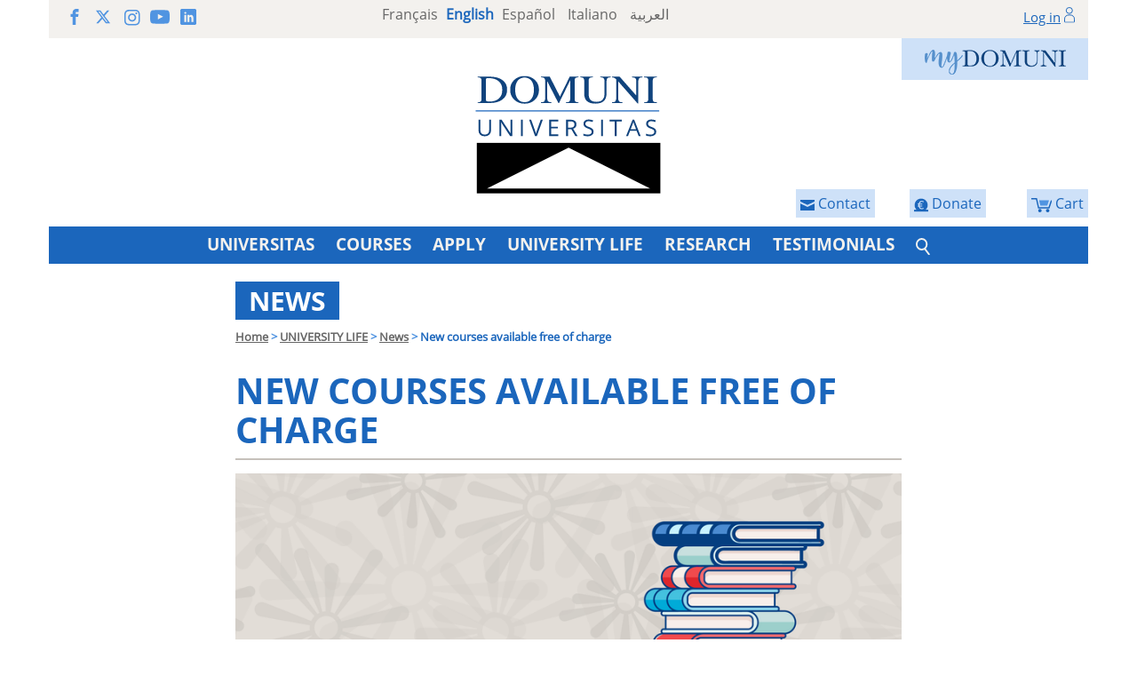

--- FILE ---
content_type: text/html; charset=utf-8
request_url: https://www.domuni.eu/en/university-life/new/three-courses-available-free-charge/
body_size: 5421
content:





<!DOCTYPE html>
<html lang="en" dir="ltr">
<head>
  <meta charset="utf-8">
  <meta http-equiv="X-UA-Compatible" content="IE=edge">
  <meta name="viewport" content="width=device-width, initial-scale=1">
  <title>New courses available free of charge | Domuni</title>
  <!-- Bootstrap -->
  <!-- HTML5 Shim and Respond.js IE8 support of HTML5 elements and media queries -->
  <!-- WARNING: Respond.js doesn't work if you view the page via file:// -->
  <!--[if lt IE 9]>
      <script src="https://oss.maxcdn.com/html5shiv/3.7.2/html5shiv.min.js"></script>
      <script src="https://oss.maxcdn.com/respond/1.4.2/respond.min.js"></script>
  <![endif]-->
  
  

<meta name="description" content="">
<meta name="copyright" content="Domuni">
<meta name="author" content="Domuni">
<link type="image/x-icon" rel="shortcut icon" href="/static/domuni/images/favicon.png">
<link rel="stylesheet" type="text/css" href="/static/domuni/css/all.css?v=1.2">
<meta http-equiv="Content-Style-Type" content="text/css">
<link rel="stylesheet" href="/static/include/styles.css?v=1.2" type="text/css">
<link rel="stylesheet" href="/static/include/fixed.css" type="text/css">
<link rel="stylesheet" href="/static/domuni/css/all.css" type="text/css">
<link rel="alternate" hreflang="fr" href="https://www.domuni.eu/fr/vie-universitaire/actualite" />
<link rel="alternate" hreflang="it" href="https://www.domuni.eu/it/vita-universitaria/new" />
<link rel="alternate" hreflang="en" href="https://www.domuni.eu/en/university-life/new" />
<link rel="alternate" hreflang="es" href="https://www.domuni.eu/es/vida-universitaria/noticia" />
<link rel="alternate" hreflang="ar" href="https://www.domuni.eu/ar/lhy-ljmy/lkhbr" />
<link rel="stylesheet" href="/static/css/jquery.rateyo.min.css">

<script type="text/javascript" src="/static/include/jquery-3.2.0.min.js"></script>
<script type="text/javascript" src="/static/include/script.js"></script>
<script type="text/javascript" src="/static/js/jquery.rateyo.min.js"></script>




</head>
<body class="">
  
    
        <!-- Google Tag Manager (noscript) -->
          <noscript>
            <iframe src="https://www.googletagmanager.com/ns.html?id=GTM-W4L82J3" height="0" width="0" style="display: none; visibility: hidden;"></iframe>
          </noscript>
        <!-- End Google Tag Manager (noscript) -->
    
  
  
  <header class="container txt_center">
    
    
    <div class="row top-bar">
      <div class="hidden-xs col-sm-5 col-md-3 txt_left social">
        <a target="_blank" href="https://www.facebook.com/universite.domuni/"><svg class="icon-facebook"><use xlink:href="/static/domuni/images/icons-defs.svg#icon-facebook"></use></svg></a>
        <a target="_blank" href="https://twitter.com/domuni_univ"><svg class="icon-x"><use xlink:href="/static/domuni/images/icons-defs.svg#icon-x"></use></svg></a>
        <a target="_blank" href="https://www.instagram.com/domuni_universitas/"><svg class="icon-instagram"><use xlink:href="/static/domuni/images/icons-defs.svg#icon-instagram"></use></svg></a>
        <a target="_blank" href="https://www.youtube.com/channel/UCddpzwno-t6SXPs2UBpWxVA"><svg class="icon-youtube"><use xlink:href="/static/domuni/images/icons-defs.svg#icon-youtube"></use></svg></a>
        <a target="_blank" href="https://www.linkedin.com/school/domuni-universitas/"><svg class="icon-linkedin"><use xlink:href="/static/domuni/images/icons-defs.svg#icon-linkedin"></use></svg></a>
      </div>
      <div class="col-xs-12 col-sm-7 col-md-5 langs">
        

    
    
        
            <a href="/fr/vie-universitaire/actualite">Français</a>
        
    
        
            <span class="blue-5">English</span>
        
    
        
            <a href="/es/vida-universitaria/noticia">Español</a>
        
    
        
            <a href="/it/vita-universitaria/new">Italiano</a>
        
    
        
            <a href="/ar/lhy-ljmy/lkhbr">العربية</a>
        
    

      </div>
      <div class="hidden-xs hidden-sm col-md-4 txt_right userlogin">
        


  <a href="/en/login/">Log in</a>
  <img src="/static/domuni/images/user.svg" width="12" alt="user no logged">


      </div>
    </div>
    <div class="row">
      <div class="mydomuni">
        <a href="https://my.domuni.eu/"><img src="/static/domuni/images/myDomuni.png" alt="MyDomuni"></a>

        

      </div>
      <div class="shopping-cart">
        <a href="https://www.domuni.eu/en/cart/">
          <img src="/static/domuni/images/shopping-cart.svg" height="16" alt="shopping cart">
          <span>Cart</span>
          
        </a>
      </div>
      
      
        <div class="shopping-cart">
          <a href="/en/university-life/make-donation/">
            <img src="/static/domuni/images/donate.svg" height="16" alt="shopping cart">
            <span>Donate</span>
          </a>
        </div>
      
      
        <div class="shopping-cart">
          <a href="/en/contact-domuni/">
            <img src="/static/domuni/images/contact.svg" height="16" alt="shopping cart">
            <span>Contact</span>
          </a>
        </div>
      
      <div class="col-xs-12 logot">
        <a href="/en/"><img src="/static/domuni/images/logo-domuni.svg" alt="DOMUNI UNIVERSITAS"></a>
      </div>
    </div>
    <div class="row bg-blue-5 white">
      <nav class="navbar navbar-static-top" role="navigation">
        <div>
          <div class="navbar-header menum">
            <button type="button" class="navbar-toggle" data-toggle="collapse" data-target="#bs-example-navbar-collapse-1"></button>
            <span class="menum-text">MENU</span>
            <div class="user">
              


  <a href="/en/login/">Log in</a>
  <img src="/static/domuni/images/user-white.svg" width="14" alt="user no logged">


            </div>
          </div>
          <!-- Collect the nav links, forms, and other content for toggling -->
          <div class="collapse navbar-collapse submenum navbar-header" id="bs-example-navbar-collapse-1">
            <ul class="nav navbar-nav">
              
                <li class=" dropdown dropdown-submenu">
                  <a href="/en/university/" aria-haspopup="true" role="button" aria-expanded="false" class="dropdown-toggle" >UNIVERSITAS</a>
                  
                  
                    <ul class="dropdown-menu">
                      
                        <li><a href="/en/university/press-releases-institutionnal-news/">Communiqués</a></li>
                      
                        <li><a href="/en/university/about/">Presentation</a></li>
                      
                        <li><a href="/en/university/a-word-from-the-academic-dean/">A Word from the Rector</a></li>
                      
                        <li><a href="/en/university/history/">History</a></li>
                      
                        <li><a href="/en/university/organization-chart/">Organization Chart</a></li>
                      
                        <li><a href="/en/university/statutes-and-regulations/">Statutes &amp; Regulations</a></li>
                      
                        <li><a href="/en/university/accreditation/">Accreditation</a></li>
                      
                        <li><a href="/en/university/international/">International</a></li>
                      
                    </ul>
                  
                </li>
              
                <li class=" dropdown dropdown-submenu">
                  <a href="/en/learning/" aria-haspopup="true" role="button" aria-expanded="false" class="dropdown-toggle" >COURSES</a>
                  
                  
                    <ul class="dropdown-menu">
                      
                        <li><a href="/en/learning/bachelors-and-masters-/">At a Glance</a></li>
                      
                        <li><a href="/en/learning/philosophy/">Philosophy</a></li>
                      
                        <li><a href="/en/learning/theology/">Theology</a></li>
                      
                        <li><a href="/en/learning/Law/">Law</a></li>
                      
                        <li><a href="/en/learning/economy/">Economy</a></li>
                      
                        <li><a href="/en/learning/certificates/">Certificates</a></li>
                      
                        <li><a href="/en/learning/individual-courses/">Individual courses</a></li>
                      
                        <li><a href="/en/learning/international-summer-school-tours-france-july-4-11-2026/">International Summer School - Tours (France) - July 4-11, 2026</a></li>
                      
                    </ul>
                  
                </li>
              
                <li class="">
                  <a href="/en/admission/">APPLY</a>
                  
                  
                </li>
              
                <li class=" dropdown dropdown-submenu">
                  <a href="/en/university-life/" aria-haspopup="true" role="button" aria-expanded="false" class="dropdown-toggle" >UNIVERSITY LIFE</a>
                  
                  
                    <ul class="dropdown-menu">
                      
                        <li><a href="/en/university-life/professors/">Professors</a></li>
                      
                        <li><a href="/en/university-life/tuition-and-fees/">Tuition fees</a></li>
                      
                        <li><a href="/en/university-life/news/">News</a></li>
                      
                        <li><a href="/en/university-life/events/">Events</a></li>
                      
                        <li><a href="/en/university-life/faq/">FAQ</a></li>
                      
                        <li><a href="/en/university-life/elearning-platform-moodle/">E-Learning Platform myDOMUNI</a></li>
                      
                        <li><a href="/en/university-life/organisation-of-studies-and-courses/">Organisation of Studies and Courses</a></li>
                      
                        <li><a href="/en/university-life/pedagogy/">Pedagogy</a></li>
                      
                        <li><a href="/en/university-life/newsletter/">Newsletter</a></li>
                      
                    </ul>
                  
                </li>
              
                <li class=" dropdown dropdown-submenu">
                  <a href="/en/research/" aria-haspopup="true" role="button" aria-expanded="false" class="dropdown-toggle" >RESEARCH</a>
                  
                  
                    <ul class="dropdown-menu">
                      
                        <li><a href="/en/research/research-institute/">Domuni Research Institute</a></li>
                      
                        <li><a href="/en/research/domuni-publishing-house/">Domuni Press</a></li>
                      
                        <li><a href="/en/research/doctoral-school/">Doctoral School</a></li>
                      
                        <li><a href="/en/research/online-resources/">Online Resources</a></li>
                      
                        <li><a href="/en/research/research-seminars/">Seminars</a></li>
                      
                        <li><a href="/en/research/journals/">Journals</a></li>
                      
                    </ul>
                  
                </li>
              
                <li class="">
                  <a href="/en/testimonials/">TESTIMONIALS</a>
                  
                  
                </li>
              
              
                <li class="busqueda_menu">
                  <div class="social">
                    <a target="_blank" href="https://www.facebook.com/universite.domuni/"><svg class="icon-facebook"><use xlink:href="/static/domuni/images/icons-defs.svg#icon-facebook"></use></svg></a>
                    <a target="_blank" href="https://twitter.com/domuni_univ"><svg class="icon-x"><use xlink:href="/static/domuni/images/icons-defs.svg#icon-x"></use></svg></a>
                    <a target="_blank" href="https://www.instagram.com/domuni_universitas/"><svg class="icon-instagram"><use xlink:href="/static/domuni/images/icons-defs.svg#icon-instagram"></use></svg></a>
                    <a target="_blank" href="https://www.youtube.com/channel/UCddpzwno-t6SXPs2UBpWxVA"><svg class="icon-youtube"><use xlink:href="/static/domuni/images/icons-defs.svg#icon-youtube"></use></svg></a>
                    <a target="_blank" href="https://www.linkedin.com/school/domuni-universitas/"><svg class="icon-linkedin"><use xlink:href="/static/domuni/images/icons-defs.svg#icon-linkedin"></use></svg></a>
                  </div>
                  <a href="/en/search/" class="lupa"><img src="/static/domuni/images/search.svg" width="16"></a>
                </li>
              
            </ul>
          </div><!-- /.navbar-collapse -->
        </div><!-- /.container-fluid -->
      </nav>
    </div>
  </header>
  <main class="lang_en container">
    
<div class="newsection">
  <div class="row">
    <div class="col-xs-12 col-md-10 col-md-push-1 col-lg-8 col-lg-push-2 secondary-text">
      <article>
        <header>
          <h2>News</h2>
          <nav>

<div class="breadcrumb hidden-xs">
    
    <span><a href="/en/home/">Home</a></span>
    <span>&gt;</span>
    
    <span><a href="/en/university-life/">UNIVERSITY LIFE</a></span>
    <span>&gt;</span>
    
    <span><a href="/en/university-life/news/">News</a></span>
    <span>&gt;</span>
    
    
    <span class="active">New courses available free of charge</span>
    
</div></nav>
          <h1 class="news_tit margin-top-10">New courses available free of charge</h1>
        </header>
        <main class="bodytext">
          
            <img src="/media/photologue/photos/cache/cours_gratuit-pagina_cabecera.png" alt="New courses available free of charge" width="100%" />
            <br><br>
          
          <h4>20 april 2020</h4>
          <p style="text-align: justify;">COVID 19 - To accompany you during this difficult time, Domuni Universitas exceptionally offers you three free courses until May 21, 2020.</p>
<p style="text-align: justify;">COURSES AVAILABLE FREE OF CHARGE UNTIL 21.05.2020:</p>
<ul style="text-align: justify;">
<li><a href="https://www.domuni.eu/en/learning/a-brief-introduction-to-and-overview-of-classical-religious-hinduism/" target="_blank" rel="noopener">Classical Religious Hinduism</a></li>
<li><a href="https://www.domuni.eu/en/learning/john-lockes-epistemology-and-political-philosophy/" target="_blank" rel="noopener">John Locke's Episteology and Political Philosophy</a></li>
<li><a href="https://www.domuni.eu/en/learning/introduction-to-the-pentateuch/" target="_blank" rel="noopener">Introduction to the Pentateuch</a></li>
</ul>
<p>&nbsp;</p>
<p>How to sign up:</p>
<p>&nbsp;</p>
<div>In order to sign up, please create a user account&nbsp;on our website:&nbsp;<a href="https://www.domuni.eu/en/login/">www.domuni.eu/en/login/</a></div>
<div>
<div dir="ltr">
<div dir="ltr">
<div dir="ltr">
<div dir="ltr">&nbsp;</div>
<div dir="ltr">
<div>You will then receive an email to validate your account (check your spam folder too).</div>
<div>&nbsp;</div>
<div>Send an e-mail here : <a href="mailto:enquiries@domuni.eu">enquiries@domuni.eu</a> and I will then provide you with further instruction.</div>
<div>&nbsp;</div>
</div>
</div>
</div>
</div>
</div>
<p style="text-align: justify;">For an even more enriching experience of your training in History of Art , you have the possibility to visit many museums for free online. Do not hesitate to go to the website of the museums you are interested in.</p>
<p style="text-align: justify;">Wishing you a lot of courage, enjoy self-study and take care of yourself and your loved ones.</p>
          <hr>
          
<div class="addthis_inline_share_toolbox_be1p text-center"></div> 


          <hr>
          <br>
        </main>
      </article>
      <nav class="row">
        <div class="col-xs-12 others">Other news</div>
        
          <article class="col-xs-12 col-md-6 news">
            <a class="title" href="/en/university-life/new/happy-easter/"><img src="/media/photologue/photos/Capture_decran_2020-04-06_a_15.37.22.png" alt="Happy Easter!"></a>
            <div>
              <small>6 april 2020</small><br>
              <a class="title" href="/en/university-life/new/happy-easter/">Happy Easter!</a>
            </div>
          </article>
          
        
          <article class="col-xs-12 col-md-6 news">
            <a class="title" href="/en/university-life/new/covid-19-word-rector/"><img src="/media/photologue/photos/Capture_decran_2020-03-20_a_14.32.00.png" alt="COVID 19 - A word from the Rector"></a>
            <div>
              <small>20 march 2020</small><br>
              <a class="title" href="/en/university-life/new/covid-19-word-rector/">COVID 19 - A word from the Rector</a>
            </div>
          </article>
          
            <div class="clearfix"></div>
          
        
          <article class="col-xs-12 col-md-6 news">
            <a class="title" href="/en/university-life/new/study-online/"><img src="/media/photologue/photos/Capture_decran_2020-03-17_a_15.37.03.png" alt="Stuck at home? Study online!"></a>
            <div>
              <small>17 march 2020</small><br>
              <a class="title" href="/en/university-life/new/study-online/">Stuck at home? Study online!</a>
            </div>
          </article>
          
        
          <article class="col-xs-12 col-md-6 news">
            <a class="title" href="/en/university-life/new/domuni-and-globethicsnet-partnership/"><img src="/media/photologue/photos/Capture_decran_2019-12-09_a_15.52.45.png" alt="Domuni and Globethics.net in partnership"></a>
            <div>
              <small>27 january 2020</small><br>
              <a class="title" href="/en/university-life/new/domuni-and-globethicsnet-partnership/">Domuni and Globethics.net in partnership</a>
            </div>
          </article>
          
            <div class="clearfix"></div>
          
        
      </nav>
    </div>
  </div>
</div>

<script type="text/javascript" src="//s7.addthis.com/js/300/addthis_widget.js#pubid=ra-55238ef95f437147"></script> 



  </main>
  <footer class="container pie txt_center">
    <div class="row">
      <div class="col-xs-12 logo">
        <a href="/en/"><img src="/static/domuni/images/logo-domuni.svg" width="140" alt="DOMUNI UNIVERSITAS"></a>
      </div>
    </div>
    <div class="row bg-blue-5" style="margin-top: -50px; direction: ltr;">
      

      
    </div>
    


    <div class="row bg-grey-1 end">
      <div class="col-xs-12 col-md-9 col-lg-8 margin-top-20">
        <strong class="txt_18 blue-4">DOMUNI INTERNATIONAL OFFICE</strong>

        <div class="row margin-top-20">
          <div class="col-xs-10 col-xs-offset-2 col-sm-6 col-sm-offset-0 col-lg-5 col-lg-offset-1 no-padding">          
            <p class="text-left"><img src="/static/domuni/images/contact-postal.gif" class="pull-left" alt="Contact Domuni Universitas by Letter">
                78 allées Jean Jaurès<br>BP 71028<br>31000 Toulouse - FRANCE
            </p>
          </div>
          <div class="col-xs-6 col-sm-3">
            <p class="no-margin">  
              <img src="/static/domuni/images/contact-telephone.gif" alt="Contact Domuni Universitas by Telephone" class="">
              <br> +33 5 25 62 18 09
            </p>
          </div>
          <div class="col-xs-6 col-sm-3">
            <p class="no-margin">
              <img src="/static/domuni/images/contact-email.gif" alt="Contact Domuni Universitas by Email"><br>
              <script language="JavaScript">
                user = "info";
                site = "domuni.eu";
                document.write('<a href=\"mailto:' + user + '@' + site + '\" >');
                document.write(user + '@' + site + '</a>');
              </script>
            </p>
          </div>
        </div>
      </div>
      <div class="col-xs-12 col-md-3 col-lg-4 qualiopi">
        <img src="/static/domuni/images/Qualiopi-with-mention-ok.gif" alt="Qualiopi" class="img-responsive">
      </div>      
    </div>

    <div class="row final">
      
        <div class="col-xs-9 col-xs-push-3 col-sm-7 col-sm-push-5 col-md-6 col-md-push-6 social">
          <a target="_blank" href="https://www.facebook.com/universite.domuni/"><svg class="icon-facebook"><use xlink:href="/static/domuni/images/icons-defs.svg#icon-facebook"></use></svg></a>
          <a target="_blank" href="https://twitter.com/domuni_univ"><svg class="icon-x"><use xlink:href="/static/domuni/images/icons-defs.svg#icon-x"></use></svg></a>
          <a target="_blank" href="https://www.instagram.com/domuni_universitas/"><svg class="icon-instagram"><use xlink:href="/static/domuni/images/icons-defs.svg#icon-instagram"></use></svg></a>
          <a target="_blank" href="https://www.youtube.com/channel/UCddpzwno-t6SXPs2UBpWxVA"><svg class="icon-youtube"><use xlink:href="/static/domuni/images/icons-defs.svg#icon-youtube"></use></svg></a>
          <a target="_blank" href="https://www.linkedin.com/school/domuni-universitas/"><svg class="icon-linkedin"><use xlink:href="/static/domuni/images/icons-defs.svg#icon-linkedin"></use></svg></a>
        </div> 
      
        <div class="col-xs-3 col-xs-pull-9 col-sm-5 col-sm-pull-7 col-md-6 col-md-pull-6">
          <a href="/en/glossary/">Glossary</a>
          <a href="/en/university/legal-notice-and-gdpr/" target="_blank" class="ocul">Legal Notice and GDPR</a>
        </div>
      
      
        <div class="col-xs-12 visible-xs visible-sm legals">
          <a href="/en/university/legal-notice-and-gdpr/" target="_blank">Legal Notice and GDPR</a>
        </div>
      
      
    </div>
  </footer>

  

  
    
      <!-- Google Tag Manager -->
      <script type="text/javascript">
        (function(w,d,s,l,i) {
          w[l] = w[l] || [];
          w[l].push({'gtm.start': new Date().getTime(), event:'gtm.js'});
          var f = d.getElementsByTagName(s)[0], j = d.createElement(s), dl = l != 'dataLayer' ? '&l=' + l : '';
          j.async=true;
          j.src='https://www.googletagmanager.com/gtm.js?id=' + i + dl;
          f.parentNode.insertBefore(j,f);
        })(window, document, 'script', 'dataLayer', 'GTM-W4L82J3');
      </script>
      <!-- End Google Tag Manager -->
    
  
    
  
<script src="/static/domuni/js/all.js"></script>
<script type="application/ld+json">
  [
    {
        "@context": "https://schema.org/",
        "@type": "BreadcrumbList",
        "itemListElement": [
            
              {
                  "@type": "ListItem",
                  "position": 1,
                  "name": "Home",
                  "item": "https://www.domuni.eu/en/home/"
              },
              
            
              {
                  "@type": "ListItem",
                  "position": 2,
                  "name": "UNIVERSITY LIFE",
                  "item": "https://www.domuni.eu/en/university-life/"
              },
              
            
              {
                  "@type": "ListItem",
                  "position": 3,
                  "name": "News",
                  "item": "https://www.domuni.eu/en/university-life/news/"
              },
              
                {
                    "@type": "ListItem",
                    "position": 4,
                    "name": "News",
                    "item": "https://www.domuni.eu/en/university-life/new/"
                }
              
            
        ]
    }
    
  ]
</script>
<script type="text/javascript">
  function objeto(nombre) {
    var ns = navigator.appName == "Netscape";

    if (ns && parseInt(navigator.appVersion) == 4) {
      return (document[nombre]);
    } else {
      if (ns && parseInt(navigator.appVersion) > 4) {
        return (document.getElementById(nombre));
      } else {
        return (document.all ? document.all[nombre] : null);
      }
    }
  }

  function cambiar_visible(capa) {
    if (objeto(capa).style.display == "block") {
      objeto(capa).style.display = "none"
    } else {
      objeto(capa).style.display = "block"
    }
  }
</script>

</body>
</html>



--- FILE ---
content_type: image/svg+xml
request_url: https://www.domuni.eu/static/domuni/images/logo-domuni.svg
body_size: 2186
content:
<svg xmlns="http://www.w3.org/2000/svg" viewBox="0 0 186 136"><defs><style>.a{fill:#fff;}.b{fill:#10437d;}.c{fill:none;stroke:#1b66bc;}</style></defs><g transform="translate(-867 -44)"><rect class="a" width="186" height="136" transform="translate(867 44)"/><path class="b" d="M-66.184-14.277v9.238A5.032,5.032,0,0,1-67.658-1.2,5.655,5.655,0,0,1-71.711.2,5.406,5.406,0,0,1-75.7-1.211a5.216,5.216,0,0,1-1.411-3.867v-9.2h1.66v9.316a3.67,3.67,0,0,0,.977,2.744A3.941,3.941,0,0,0-71.6-1.26a3.8,3.8,0,0,0,2.783-.962,3.7,3.7,0,0,0,.977-2.759v-9.3ZM-47.652,0h-1.895l-7.8-11.982h-.078q.156,2.109.156,3.867V0H-58.8V-14.277h1.875l7.783,11.934h.078q-.02-.264-.088-1.694T-49.2-6.084v-8.193h1.553Zm7.526,0V-14.277h1.66V0ZM-22.8-14.277h1.787L-26.155,0H-27.8l-5.117-14.277h1.758l3.281,9.238a25.911,25.911,0,0,1,.9,3.1A25.842,25.842,0,0,1-26.057-5.1ZM-7.487,0h-7.959V-14.277h7.959V-12.8h-6.3v4.6h5.918v1.465h-5.918v5.254h6.3ZM.938-5.937V0H-.723V-14.277H3.193a6.162,6.162,0,0,1,3.882,1.006A3.647,3.647,0,0,1,8.33-10.244,3.792,3.792,0,0,1,5.459-6.416L9.336,0H7.373L3.916-5.937Zm0-1.426H3.213a3.929,3.929,0,0,0,2.578-.7,2.6,2.6,0,0,0,.82-2.095A2.384,2.384,0,0,0,5.776-12.2,4.524,4.524,0,0,0,3.1-12.822H.938ZM23.3-3.8A3.5,3.5,0,0,1,21.93-.859,5.928,5.928,0,0,1,18.219.2a9.3,9.3,0,0,1-3.906-.654v-1.6a10.284,10.284,0,0,0,1.914.586,10.07,10.07,0,0,0,2.051.215,4.138,4.138,0,0,0,2.5-.63,2.067,2.067,0,0,0,.84-1.753,2.25,2.25,0,0,0-.3-1.216,2.767,2.767,0,0,0-1-.874A13.935,13.935,0,0,0,18.2-6.641,6.78,6.78,0,0,1,15.353-8.33a3.73,3.73,0,0,1-.854-2.549,3.17,3.17,0,0,1,1.24-2.627,5.154,5.154,0,0,1,3.281-.977,9.67,9.67,0,0,1,3.916.781l-.518,1.445A8.85,8.85,0,0,0,18.981-13a3.327,3.327,0,0,0-2.061.566,1.867,1.867,0,0,0-.742,1.572,2.41,2.41,0,0,0,.273,1.216,2.574,2.574,0,0,0,.923.869,11.466,11.466,0,0,0,1.987.874,7.868,7.868,0,0,1,3.091,1.719A3.38,3.38,0,0,1,23.3-3.8ZM29.817,0V-14.277h1.66V0ZM43.388,0h-1.66V-12.8H37.206v-1.475h10.7V-12.8H43.388ZM62.632,0,60.855-4.541H55.132L53.375,0h-1.68l5.645-14.336h1.4L64.351,0ZM60.337-6.035l-1.66-4.424q-.322-.84-.664-2.061a18.5,18.5,0,0,1-.615,2.061l-1.68,4.424ZM77.971-3.8A3.5,3.5,0,0,1,76.6-.859,5.928,5.928,0,0,1,72.893.2a9.3,9.3,0,0,1-3.906-.654v-1.6a10.284,10.284,0,0,0,1.914.586,10.07,10.07,0,0,0,2.051.215,4.138,4.138,0,0,0,2.5-.63,2.067,2.067,0,0,0,.84-1.753,2.25,2.25,0,0,0-.3-1.216,2.767,2.767,0,0,0-1-.874,13.935,13.935,0,0,0-2.124-.908A6.78,6.78,0,0,1,70.026-8.33a3.73,3.73,0,0,1-.854-2.549,3.17,3.17,0,0,1,1.24-2.627,5.154,5.154,0,0,1,3.281-.977,9.67,9.67,0,0,1,3.916.781l-.518,1.445A8.85,8.85,0,0,0,73.654-13a3.327,3.327,0,0,0-2.061.566,1.867,1.867,0,0,0-.742,1.572,2.41,2.41,0,0,0,.273,1.216,2.574,2.574,0,0,0,.923.869,11.466,11.466,0,0,0,1.987.874,7.868,7.868,0,0,1,3.091,1.719A3.38,3.38,0,0,1,77.971-3.8Z" transform="translate(958.579 116.586)"/><rect width="160.158" height="44.278" transform="translate(880 122.601)"/><path class="a" d="M819.181,527.838,748,563.579H890.363Z" transform="translate(140.898 -400.998)"/><line class="c" x2="160.158" transform="translate(879 94.473)"/><g transform="translate(880.668 64)"><path class="b" d="M3.392,20.264V4.526a3.61,3.61,0,0,0-.612-2.447A4.96,4.96,0,0,0,0,1.467V.8H9.843c5.172,0,9.064,1,11.789,3a9.981,9.981,0,0,1,4.06,8.62,10.049,10.049,0,0,1-4.06,8.508c-2.669,2.058-6.4,3.059-11.122,3.059H0v-.667a4.217,4.217,0,0,0,2.725-.612A3.3,3.3,0,0,0,3.392,20.264Zm3.893.445a2.294,2.294,0,0,0,.334,1.446c.222.278.667.389,1.39.445l1.279.111c3.559,0,6.34-.89,8.286-2.669a9.8,9.8,0,0,0,2.947-7.563A9.57,9.57,0,0,0,18.407,4.86c-2.058-1.78-5-2.725-8.842-2.725L8.62,2.19c-.556,0-.89.111-1.057.334a1.989,1.989,0,0,0-.278,1.168V20.709Z" transform="translate(0 -0.355)"/><path class="b" d="M54.7,20.687a11.522,11.522,0,0,1-3.5-8.675,11.522,11.522,0,0,1,3.5-8.675A12.529,12.529,0,0,1,63.712,0a12.559,12.559,0,0,1,9.064,3.392,11.608,11.608,0,0,1,3.5,8.675,11.608,11.608,0,0,1-3.5,8.675,12.381,12.381,0,0,1-9.064,3.392A12.607,12.607,0,0,1,54.7,20.687Zm15.015-.723c1.446-1.891,2.169-4.56,2.169-7.9,0-3.392-.723-6.006-2.169-7.952a7.683,7.683,0,0,0-12.012,0c-1.446,1.946-2.169,4.56-2.169,7.952,0,3.337.723,6.006,2.169,7.9a7.183,7.183,0,0,0,6.006,2.892A7.041,7.041,0,0,0,69.718,19.964Z" transform="translate(-22.727)"/><path class="b" d="M104.894,18.873c0,1.78.222,3,.723,3.559.445.556,1.446.834,3,.89v.667H99.5v-.667c1.557,0,2.558-.334,3-.89a6.143,6.143,0,0,0,.723-3.559V5.861c0-1.78-.222-3-.723-3.559-.445-.556-1.446-.834-3-.89V.8h7.619l8.9,17.517h0L124.58.8H132.2v.667a4.327,4.327,0,0,0-2.725.612,3.329,3.329,0,0,0-.612,2.447V20.264a3.61,3.61,0,0,0,.612,2.447,4.327,4.327,0,0,0,2.725.612v.667H121.244v-.667a5,5,0,0,0,3-.612,3.19,3.19,0,0,0,.723-2.447V4.025h0L115.238,23.99h-.556L104.894,4.8h0Z" transform="translate(-44.168 -0.355)"/><path class="b" d="M183.967,15.592c0,2.947-.779,5.172-2.391,6.673s-4.06,2.224-7.341,2.224-5.728-.723-7.341-2.169-2.391-3.67-2.391-6.673V4.526a3.3,3.3,0,0,0-.667-2.447A5.048,5.048,0,0,0,161,1.467V.8h11.122v.667a5,5,0,0,0-3,.612,3.19,3.19,0,0,0-.723,2.447V15.982c0,2.391.556,4.171,1.613,5.283s2.725,1.668,5.061,1.668c2.391,0,4.226-.556,5.394-1.724a7.075,7.075,0,0,0,1.78-5.227V5.861c0-1.78-.222-3-.723-3.559-.445-.556-1.446-.834-3-.89V.8h9.009v.667c-1.5,0-2.447.334-2.892.89s-.667,1.724-.667,3.559v9.676Z" transform="translate(-71.467 -0.355)"/><path class="b" d="M216.25,18.873c0,1.78.222,3,.723,3.559.445.556,1.446.834,3,.89v.667h-9.12v-.667c1.557,0,2.558-.334,3-.89a6.143,6.143,0,0,0,.723-3.559V3.247a10.26,10.26,0,0,0-1.39-1.168,4.482,4.482,0,0,0-2.391-.612V.8h6.673L232.1,17.483V5.861c0-1.78-.222-2.947-.723-3.5-.445-.556-1.446-.834-3-.89V.8h9.12v.667c-1.557,0-2.558.334-3,.89a6.143,6.143,0,0,0-.723,3.559V24.379h-.556L216.25,4.971Z" transform="translate(-93.573 -0.355)"/><path class="b" d="M264.826,20.264V4.526a3.06,3.06,0,0,0-.723-2.447c-.445-.389-1.446-.556-3-.612V.8h11.345v.667a5,5,0,0,0-3,.612,3.19,3.19,0,0,0-.723,2.447V20.264a3.06,3.06,0,0,0,.723,2.447c.445.389,1.446.556,3,.612v.667H261.1v-.667a5,5,0,0,0,3-.612A3.278,3.278,0,0,0,264.826,20.264Z" transform="translate(-115.901 -0.355)"/></g></g></svg>